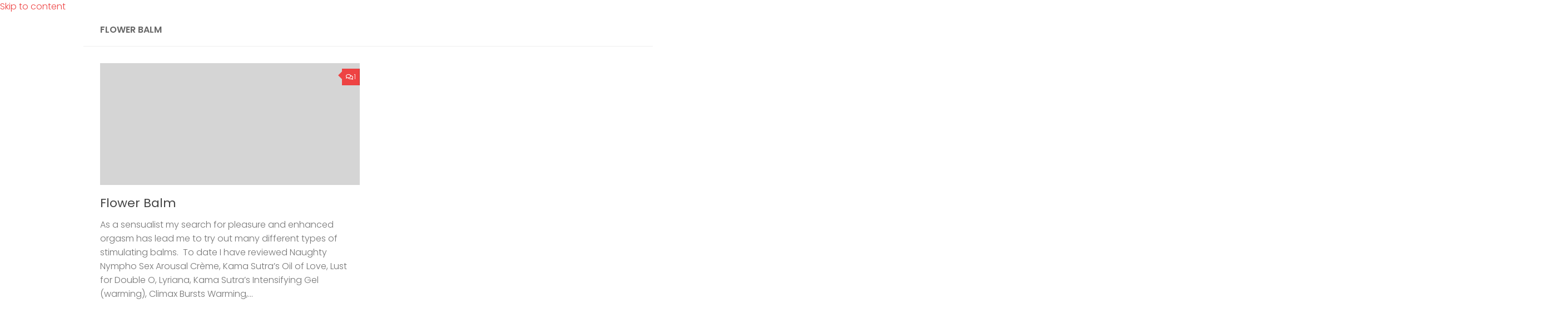

--- FILE ---
content_type: text/css
request_url: http://gspotgirl.com/wp-content/uploads/so-css/so-css-hueman.css?ver=1648929080
body_size: 268
content:
.col-3cm .content {
  float: none;
}
.content {
  width: 80%;
  -moz-transition: -moz-transform,.35s ease;
  -webkit-transition: -webkit-transform,.35s ease;
  -o-transition: -o-transform,.35s ease;
  transition: transform,.35s ease;
  padding-left: 150px;
}